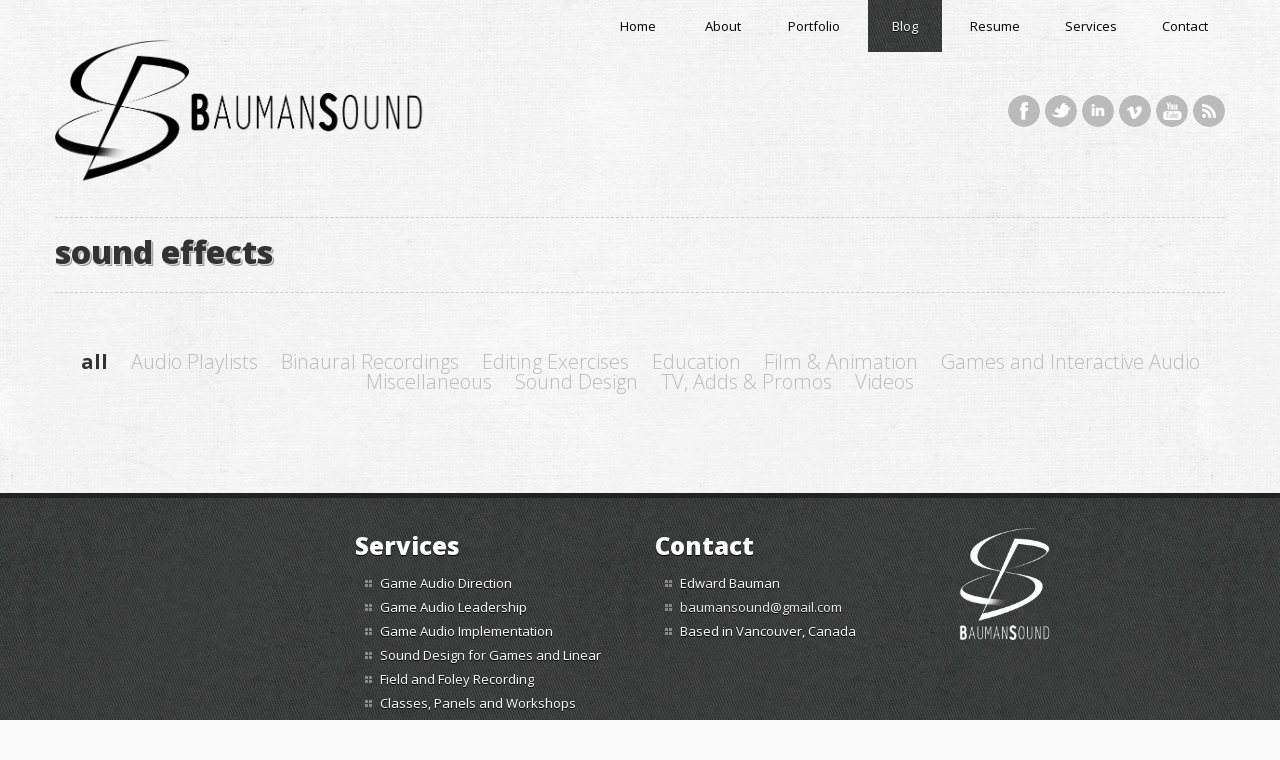

--- FILE ---
content_type: text/html; charset=UTF-8
request_url: https://baumansound.com/portfolio_tags/sound-effects/
body_size: 9653
content:
<!doctype html>

<html lang="en">

<head>
    <meta charset="UTF-8">
	<meta name="viewport" content="width=device-width, initial-scale=1, maximum-scale=1">
	
	<meta name="description" content="Bauman Sound - Game and Interactive Audio, Audio Post Production and Production Audio. Website containing an overview, portfolio, cinematography and blog.">
<meta name="keywords" content="bauman, sound, edward, audio, film, movie, set, mixer, boom, post, production, services, rental, equipment, blog, portfolio, games, interactive">
<meta name="author" content="Edward Bauman">

<meta property="og:title" content="Baumansound">
<meta property="og:description" content="Bauman Sound - Game and Interactive Audio, Audio Post Production and Production Audio. Website containing an overview, portfolio, cinematography and blog.">
<meta property="og:image" content="http://baumansound.com/wp-content/uploads/2013/10/BaumansoundLogoSquare.png">
	
	<title>sound effects | Portfolio Tags | Bauman Sound</title>
	
    <!--[if lt IE 9]><script src="http://ie7-js.googlecode.com/svn/version/2.1(beta4)/IE9.js"></script><![endif]-->
	
		
	<script>
		var animationType = "slide";
		var animSpeed = 600;
		var slideTime = 4000;
	</script>
	
	<meta name='robots' content='max-image-preview:large' />
<link rel='dns-prefetch' href='//ajax.googleapis.com' />
<link rel='dns-prefetch' href='//fonts.googleapis.com' />
<link rel="alternate" type="application/rss+xml" title="Bauman Sound &raquo; Feed" href="https://baumansound.com/feed/" />
<link rel="alternate" type="application/rss+xml" title="Bauman Sound &raquo; Comments Feed" href="https://baumansound.com/comments/feed/" />
<link rel="alternate" type="application/rss+xml" title="Bauman Sound &raquo; sound effects Portfolio Tag Feed" href="https://baumansound.com/portfolio_tags/sound-effects/feed/" />
<style id='wp-img-auto-sizes-contain-inline-css' type='text/css'>
img:is([sizes=auto i],[sizes^="auto," i]){contain-intrinsic-size:3000px 1500px}
/*# sourceURL=wp-img-auto-sizes-contain-inline-css */
</style>
<style id='wp-emoji-styles-inline-css' type='text/css'>

	img.wp-smiley, img.emoji {
		display: inline !important;
		border: none !important;
		box-shadow: none !important;
		height: 1em !important;
		width: 1em !important;
		margin: 0 0.07em !important;
		vertical-align: -0.1em !important;
		background: none !important;
		padding: 0 !important;
	}
/*# sourceURL=wp-emoji-styles-inline-css */
</style>
<style id='wp-block-library-inline-css' type='text/css'>
:root{--wp-block-synced-color:#7a00df;--wp-block-synced-color--rgb:122,0,223;--wp-bound-block-color:var(--wp-block-synced-color);--wp-editor-canvas-background:#ddd;--wp-admin-theme-color:#007cba;--wp-admin-theme-color--rgb:0,124,186;--wp-admin-theme-color-darker-10:#006ba1;--wp-admin-theme-color-darker-10--rgb:0,107,160.5;--wp-admin-theme-color-darker-20:#005a87;--wp-admin-theme-color-darker-20--rgb:0,90,135;--wp-admin-border-width-focus:2px}@media (min-resolution:192dpi){:root{--wp-admin-border-width-focus:1.5px}}.wp-element-button{cursor:pointer}:root .has-very-light-gray-background-color{background-color:#eee}:root .has-very-dark-gray-background-color{background-color:#313131}:root .has-very-light-gray-color{color:#eee}:root .has-very-dark-gray-color{color:#313131}:root .has-vivid-green-cyan-to-vivid-cyan-blue-gradient-background{background:linear-gradient(135deg,#00d084,#0693e3)}:root .has-purple-crush-gradient-background{background:linear-gradient(135deg,#34e2e4,#4721fb 50%,#ab1dfe)}:root .has-hazy-dawn-gradient-background{background:linear-gradient(135deg,#faaca8,#dad0ec)}:root .has-subdued-olive-gradient-background{background:linear-gradient(135deg,#fafae1,#67a671)}:root .has-atomic-cream-gradient-background{background:linear-gradient(135deg,#fdd79a,#004a59)}:root .has-nightshade-gradient-background{background:linear-gradient(135deg,#330968,#31cdcf)}:root .has-midnight-gradient-background{background:linear-gradient(135deg,#020381,#2874fc)}:root{--wp--preset--font-size--normal:16px;--wp--preset--font-size--huge:42px}.has-regular-font-size{font-size:1em}.has-larger-font-size{font-size:2.625em}.has-normal-font-size{font-size:var(--wp--preset--font-size--normal)}.has-huge-font-size{font-size:var(--wp--preset--font-size--huge)}.has-text-align-center{text-align:center}.has-text-align-left{text-align:left}.has-text-align-right{text-align:right}.has-fit-text{white-space:nowrap!important}#end-resizable-editor-section{display:none}.aligncenter{clear:both}.items-justified-left{justify-content:flex-start}.items-justified-center{justify-content:center}.items-justified-right{justify-content:flex-end}.items-justified-space-between{justify-content:space-between}.screen-reader-text{border:0;clip-path:inset(50%);height:1px;margin:-1px;overflow:hidden;padding:0;position:absolute;width:1px;word-wrap:normal!important}.screen-reader-text:focus{background-color:#ddd;clip-path:none;color:#444;display:block;font-size:1em;height:auto;left:5px;line-height:normal;padding:15px 23px 14px;text-decoration:none;top:5px;width:auto;z-index:100000}html :where(.has-border-color){border-style:solid}html :where([style*=border-top-color]){border-top-style:solid}html :where([style*=border-right-color]){border-right-style:solid}html :where([style*=border-bottom-color]){border-bottom-style:solid}html :where([style*=border-left-color]){border-left-style:solid}html :where([style*=border-width]){border-style:solid}html :where([style*=border-top-width]){border-top-style:solid}html :where([style*=border-right-width]){border-right-style:solid}html :where([style*=border-bottom-width]){border-bottom-style:solid}html :where([style*=border-left-width]){border-left-style:solid}html :where(img[class*=wp-image-]){height:auto;max-width:100%}:where(figure){margin:0 0 1em}html :where(.is-position-sticky){--wp-admin--admin-bar--position-offset:var(--wp-admin--admin-bar--height,0px)}@media screen and (max-width:600px){html :where(.is-position-sticky){--wp-admin--admin-bar--position-offset:0px}}

/*# sourceURL=wp-block-library-inline-css */
</style><style id='wp-block-heading-inline-css' type='text/css'>
h1:where(.wp-block-heading).has-background,h2:where(.wp-block-heading).has-background,h3:where(.wp-block-heading).has-background,h4:where(.wp-block-heading).has-background,h5:where(.wp-block-heading).has-background,h6:where(.wp-block-heading).has-background{padding:1.25em 2.375em}h1.has-text-align-left[style*=writing-mode]:where([style*=vertical-lr]),h1.has-text-align-right[style*=writing-mode]:where([style*=vertical-rl]),h2.has-text-align-left[style*=writing-mode]:where([style*=vertical-lr]),h2.has-text-align-right[style*=writing-mode]:where([style*=vertical-rl]),h3.has-text-align-left[style*=writing-mode]:where([style*=vertical-lr]),h3.has-text-align-right[style*=writing-mode]:where([style*=vertical-rl]),h4.has-text-align-left[style*=writing-mode]:where([style*=vertical-lr]),h4.has-text-align-right[style*=writing-mode]:where([style*=vertical-rl]),h5.has-text-align-left[style*=writing-mode]:where([style*=vertical-lr]),h5.has-text-align-right[style*=writing-mode]:where([style*=vertical-rl]),h6.has-text-align-left[style*=writing-mode]:where([style*=vertical-lr]),h6.has-text-align-right[style*=writing-mode]:where([style*=vertical-rl]){rotate:180deg}
/*# sourceURL=https://baumansound.com/wp-includes/blocks/heading/style.min.css */
</style>
<style id='wp-block-image-inline-css' type='text/css'>
.wp-block-image>a,.wp-block-image>figure>a{display:inline-block}.wp-block-image img{box-sizing:border-box;height:auto;max-width:100%;vertical-align:bottom}@media not (prefers-reduced-motion){.wp-block-image img.hide{visibility:hidden}.wp-block-image img.show{animation:show-content-image .4s}}.wp-block-image[style*=border-radius] img,.wp-block-image[style*=border-radius]>a{border-radius:inherit}.wp-block-image.has-custom-border img{box-sizing:border-box}.wp-block-image.aligncenter{text-align:center}.wp-block-image.alignfull>a,.wp-block-image.alignwide>a{width:100%}.wp-block-image.alignfull img,.wp-block-image.alignwide img{height:auto;width:100%}.wp-block-image .aligncenter,.wp-block-image .alignleft,.wp-block-image .alignright,.wp-block-image.aligncenter,.wp-block-image.alignleft,.wp-block-image.alignright{display:table}.wp-block-image .aligncenter>figcaption,.wp-block-image .alignleft>figcaption,.wp-block-image .alignright>figcaption,.wp-block-image.aligncenter>figcaption,.wp-block-image.alignleft>figcaption,.wp-block-image.alignright>figcaption{caption-side:bottom;display:table-caption}.wp-block-image .alignleft{float:left;margin:.5em 1em .5em 0}.wp-block-image .alignright{float:right;margin:.5em 0 .5em 1em}.wp-block-image .aligncenter{margin-left:auto;margin-right:auto}.wp-block-image :where(figcaption){margin-bottom:1em;margin-top:.5em}.wp-block-image.is-style-circle-mask img{border-radius:9999px}@supports ((-webkit-mask-image:none) or (mask-image:none)) or (-webkit-mask-image:none){.wp-block-image.is-style-circle-mask img{border-radius:0;-webkit-mask-image:url('data:image/svg+xml;utf8,<svg viewBox="0 0 100 100" xmlns="http://www.w3.org/2000/svg"><circle cx="50" cy="50" r="50"/></svg>');mask-image:url('data:image/svg+xml;utf8,<svg viewBox="0 0 100 100" xmlns="http://www.w3.org/2000/svg"><circle cx="50" cy="50" r="50"/></svg>');mask-mode:alpha;-webkit-mask-position:center;mask-position:center;-webkit-mask-repeat:no-repeat;mask-repeat:no-repeat;-webkit-mask-size:contain;mask-size:contain}}:root :where(.wp-block-image.is-style-rounded img,.wp-block-image .is-style-rounded img){border-radius:9999px}.wp-block-image figure{margin:0}.wp-lightbox-container{display:flex;flex-direction:column;position:relative}.wp-lightbox-container img{cursor:zoom-in}.wp-lightbox-container img:hover+button{opacity:1}.wp-lightbox-container button{align-items:center;backdrop-filter:blur(16px) saturate(180%);background-color:#5a5a5a40;border:none;border-radius:4px;cursor:zoom-in;display:flex;height:20px;justify-content:center;opacity:0;padding:0;position:absolute;right:16px;text-align:center;top:16px;width:20px;z-index:100}@media not (prefers-reduced-motion){.wp-lightbox-container button{transition:opacity .2s ease}}.wp-lightbox-container button:focus-visible{outline:3px auto #5a5a5a40;outline:3px auto -webkit-focus-ring-color;outline-offset:3px}.wp-lightbox-container button:hover{cursor:pointer;opacity:1}.wp-lightbox-container button:focus{opacity:1}.wp-lightbox-container button:focus,.wp-lightbox-container button:hover,.wp-lightbox-container button:not(:hover):not(:active):not(.has-background){background-color:#5a5a5a40;border:none}.wp-lightbox-overlay{box-sizing:border-box;cursor:zoom-out;height:100vh;left:0;overflow:hidden;position:fixed;top:0;visibility:hidden;width:100%;z-index:100000}.wp-lightbox-overlay .close-button{align-items:center;cursor:pointer;display:flex;justify-content:center;min-height:40px;min-width:40px;padding:0;position:absolute;right:calc(env(safe-area-inset-right) + 16px);top:calc(env(safe-area-inset-top) + 16px);z-index:5000000}.wp-lightbox-overlay .close-button:focus,.wp-lightbox-overlay .close-button:hover,.wp-lightbox-overlay .close-button:not(:hover):not(:active):not(.has-background){background:none;border:none}.wp-lightbox-overlay .lightbox-image-container{height:var(--wp--lightbox-container-height);left:50%;overflow:hidden;position:absolute;top:50%;transform:translate(-50%,-50%);transform-origin:top left;width:var(--wp--lightbox-container-width);z-index:9999999999}.wp-lightbox-overlay .wp-block-image{align-items:center;box-sizing:border-box;display:flex;height:100%;justify-content:center;margin:0;position:relative;transform-origin:0 0;width:100%;z-index:3000000}.wp-lightbox-overlay .wp-block-image img{height:var(--wp--lightbox-image-height);min-height:var(--wp--lightbox-image-height);min-width:var(--wp--lightbox-image-width);width:var(--wp--lightbox-image-width)}.wp-lightbox-overlay .wp-block-image figcaption{display:none}.wp-lightbox-overlay button{background:none;border:none}.wp-lightbox-overlay .scrim{background-color:#fff;height:100%;opacity:.9;position:absolute;width:100%;z-index:2000000}.wp-lightbox-overlay.active{visibility:visible}@media not (prefers-reduced-motion){.wp-lightbox-overlay.active{animation:turn-on-visibility .25s both}.wp-lightbox-overlay.active img{animation:turn-on-visibility .35s both}.wp-lightbox-overlay.show-closing-animation:not(.active){animation:turn-off-visibility .35s both}.wp-lightbox-overlay.show-closing-animation:not(.active) img{animation:turn-off-visibility .25s both}.wp-lightbox-overlay.zoom.active{animation:none;opacity:1;visibility:visible}.wp-lightbox-overlay.zoom.active .lightbox-image-container{animation:lightbox-zoom-in .4s}.wp-lightbox-overlay.zoom.active .lightbox-image-container img{animation:none}.wp-lightbox-overlay.zoom.active .scrim{animation:turn-on-visibility .4s forwards}.wp-lightbox-overlay.zoom.show-closing-animation:not(.active){animation:none}.wp-lightbox-overlay.zoom.show-closing-animation:not(.active) .lightbox-image-container{animation:lightbox-zoom-out .4s}.wp-lightbox-overlay.zoom.show-closing-animation:not(.active) .lightbox-image-container img{animation:none}.wp-lightbox-overlay.zoom.show-closing-animation:not(.active) .scrim{animation:turn-off-visibility .4s forwards}}@keyframes show-content-image{0%{visibility:hidden}99%{visibility:hidden}to{visibility:visible}}@keyframes turn-on-visibility{0%{opacity:0}to{opacity:1}}@keyframes turn-off-visibility{0%{opacity:1;visibility:visible}99%{opacity:0;visibility:visible}to{opacity:0;visibility:hidden}}@keyframes lightbox-zoom-in{0%{transform:translate(calc((-100vw + var(--wp--lightbox-scrollbar-width))/2 + var(--wp--lightbox-initial-left-position)),calc(-50vh + var(--wp--lightbox-initial-top-position))) scale(var(--wp--lightbox-scale))}to{transform:translate(-50%,-50%) scale(1)}}@keyframes lightbox-zoom-out{0%{transform:translate(-50%,-50%) scale(1);visibility:visible}99%{visibility:visible}to{transform:translate(calc((-100vw + var(--wp--lightbox-scrollbar-width))/2 + var(--wp--lightbox-initial-left-position)),calc(-50vh + var(--wp--lightbox-initial-top-position))) scale(var(--wp--lightbox-scale));visibility:hidden}}
/*# sourceURL=https://baumansound.com/wp-includes/blocks/image/style.min.css */
</style>
<style id='wp-block-list-inline-css' type='text/css'>
ol,ul{box-sizing:border-box}:root :where(.wp-block-list.has-background){padding:1.25em 2.375em}
/*# sourceURL=https://baumansound.com/wp-includes/blocks/list/style.min.css */
</style>
<style id='global-styles-inline-css' type='text/css'>
:root{--wp--preset--aspect-ratio--square: 1;--wp--preset--aspect-ratio--4-3: 4/3;--wp--preset--aspect-ratio--3-4: 3/4;--wp--preset--aspect-ratio--3-2: 3/2;--wp--preset--aspect-ratio--2-3: 2/3;--wp--preset--aspect-ratio--16-9: 16/9;--wp--preset--aspect-ratio--9-16: 9/16;--wp--preset--color--black: #000000;--wp--preset--color--cyan-bluish-gray: #abb8c3;--wp--preset--color--white: #ffffff;--wp--preset--color--pale-pink: #f78da7;--wp--preset--color--vivid-red: #cf2e2e;--wp--preset--color--luminous-vivid-orange: #ff6900;--wp--preset--color--luminous-vivid-amber: #fcb900;--wp--preset--color--light-green-cyan: #7bdcb5;--wp--preset--color--vivid-green-cyan: #00d084;--wp--preset--color--pale-cyan-blue: #8ed1fc;--wp--preset--color--vivid-cyan-blue: #0693e3;--wp--preset--color--vivid-purple: #9b51e0;--wp--preset--gradient--vivid-cyan-blue-to-vivid-purple: linear-gradient(135deg,rgb(6,147,227) 0%,rgb(155,81,224) 100%);--wp--preset--gradient--light-green-cyan-to-vivid-green-cyan: linear-gradient(135deg,rgb(122,220,180) 0%,rgb(0,208,130) 100%);--wp--preset--gradient--luminous-vivid-amber-to-luminous-vivid-orange: linear-gradient(135deg,rgb(252,185,0) 0%,rgb(255,105,0) 100%);--wp--preset--gradient--luminous-vivid-orange-to-vivid-red: linear-gradient(135deg,rgb(255,105,0) 0%,rgb(207,46,46) 100%);--wp--preset--gradient--very-light-gray-to-cyan-bluish-gray: linear-gradient(135deg,rgb(238,238,238) 0%,rgb(169,184,195) 100%);--wp--preset--gradient--cool-to-warm-spectrum: linear-gradient(135deg,rgb(74,234,220) 0%,rgb(151,120,209) 20%,rgb(207,42,186) 40%,rgb(238,44,130) 60%,rgb(251,105,98) 80%,rgb(254,248,76) 100%);--wp--preset--gradient--blush-light-purple: linear-gradient(135deg,rgb(255,206,236) 0%,rgb(152,150,240) 100%);--wp--preset--gradient--blush-bordeaux: linear-gradient(135deg,rgb(254,205,165) 0%,rgb(254,45,45) 50%,rgb(107,0,62) 100%);--wp--preset--gradient--luminous-dusk: linear-gradient(135deg,rgb(255,203,112) 0%,rgb(199,81,192) 50%,rgb(65,88,208) 100%);--wp--preset--gradient--pale-ocean: linear-gradient(135deg,rgb(255,245,203) 0%,rgb(182,227,212) 50%,rgb(51,167,181) 100%);--wp--preset--gradient--electric-grass: linear-gradient(135deg,rgb(202,248,128) 0%,rgb(113,206,126) 100%);--wp--preset--gradient--midnight: linear-gradient(135deg,rgb(2,3,129) 0%,rgb(40,116,252) 100%);--wp--preset--font-size--small: 13px;--wp--preset--font-size--medium: 20px;--wp--preset--font-size--large: 36px;--wp--preset--font-size--x-large: 42px;--wp--preset--spacing--20: 0.44rem;--wp--preset--spacing--30: 0.67rem;--wp--preset--spacing--40: 1rem;--wp--preset--spacing--50: 1.5rem;--wp--preset--spacing--60: 2.25rem;--wp--preset--spacing--70: 3.38rem;--wp--preset--spacing--80: 5.06rem;--wp--preset--shadow--natural: 6px 6px 9px rgba(0, 0, 0, 0.2);--wp--preset--shadow--deep: 12px 12px 50px rgba(0, 0, 0, 0.4);--wp--preset--shadow--sharp: 6px 6px 0px rgba(0, 0, 0, 0.2);--wp--preset--shadow--outlined: 6px 6px 0px -3px rgb(255, 255, 255), 6px 6px rgb(0, 0, 0);--wp--preset--shadow--crisp: 6px 6px 0px rgb(0, 0, 0);}:where(.is-layout-flex){gap: 0.5em;}:where(.is-layout-grid){gap: 0.5em;}body .is-layout-flex{display: flex;}.is-layout-flex{flex-wrap: wrap;align-items: center;}.is-layout-flex > :is(*, div){margin: 0;}body .is-layout-grid{display: grid;}.is-layout-grid > :is(*, div){margin: 0;}:where(.wp-block-columns.is-layout-flex){gap: 2em;}:where(.wp-block-columns.is-layout-grid){gap: 2em;}:where(.wp-block-post-template.is-layout-flex){gap: 1.25em;}:where(.wp-block-post-template.is-layout-grid){gap: 1.25em;}.has-black-color{color: var(--wp--preset--color--black) !important;}.has-cyan-bluish-gray-color{color: var(--wp--preset--color--cyan-bluish-gray) !important;}.has-white-color{color: var(--wp--preset--color--white) !important;}.has-pale-pink-color{color: var(--wp--preset--color--pale-pink) !important;}.has-vivid-red-color{color: var(--wp--preset--color--vivid-red) !important;}.has-luminous-vivid-orange-color{color: var(--wp--preset--color--luminous-vivid-orange) !important;}.has-luminous-vivid-amber-color{color: var(--wp--preset--color--luminous-vivid-amber) !important;}.has-light-green-cyan-color{color: var(--wp--preset--color--light-green-cyan) !important;}.has-vivid-green-cyan-color{color: var(--wp--preset--color--vivid-green-cyan) !important;}.has-pale-cyan-blue-color{color: var(--wp--preset--color--pale-cyan-blue) !important;}.has-vivid-cyan-blue-color{color: var(--wp--preset--color--vivid-cyan-blue) !important;}.has-vivid-purple-color{color: var(--wp--preset--color--vivid-purple) !important;}.has-black-background-color{background-color: var(--wp--preset--color--black) !important;}.has-cyan-bluish-gray-background-color{background-color: var(--wp--preset--color--cyan-bluish-gray) !important;}.has-white-background-color{background-color: var(--wp--preset--color--white) !important;}.has-pale-pink-background-color{background-color: var(--wp--preset--color--pale-pink) !important;}.has-vivid-red-background-color{background-color: var(--wp--preset--color--vivid-red) !important;}.has-luminous-vivid-orange-background-color{background-color: var(--wp--preset--color--luminous-vivid-orange) !important;}.has-luminous-vivid-amber-background-color{background-color: var(--wp--preset--color--luminous-vivid-amber) !important;}.has-light-green-cyan-background-color{background-color: var(--wp--preset--color--light-green-cyan) !important;}.has-vivid-green-cyan-background-color{background-color: var(--wp--preset--color--vivid-green-cyan) !important;}.has-pale-cyan-blue-background-color{background-color: var(--wp--preset--color--pale-cyan-blue) !important;}.has-vivid-cyan-blue-background-color{background-color: var(--wp--preset--color--vivid-cyan-blue) !important;}.has-vivid-purple-background-color{background-color: var(--wp--preset--color--vivid-purple) !important;}.has-black-border-color{border-color: var(--wp--preset--color--black) !important;}.has-cyan-bluish-gray-border-color{border-color: var(--wp--preset--color--cyan-bluish-gray) !important;}.has-white-border-color{border-color: var(--wp--preset--color--white) !important;}.has-pale-pink-border-color{border-color: var(--wp--preset--color--pale-pink) !important;}.has-vivid-red-border-color{border-color: var(--wp--preset--color--vivid-red) !important;}.has-luminous-vivid-orange-border-color{border-color: var(--wp--preset--color--luminous-vivid-orange) !important;}.has-luminous-vivid-amber-border-color{border-color: var(--wp--preset--color--luminous-vivid-amber) !important;}.has-light-green-cyan-border-color{border-color: var(--wp--preset--color--light-green-cyan) !important;}.has-vivid-green-cyan-border-color{border-color: var(--wp--preset--color--vivid-green-cyan) !important;}.has-pale-cyan-blue-border-color{border-color: var(--wp--preset--color--pale-cyan-blue) !important;}.has-vivid-cyan-blue-border-color{border-color: var(--wp--preset--color--vivid-cyan-blue) !important;}.has-vivid-purple-border-color{border-color: var(--wp--preset--color--vivid-purple) !important;}.has-vivid-cyan-blue-to-vivid-purple-gradient-background{background: var(--wp--preset--gradient--vivid-cyan-blue-to-vivid-purple) !important;}.has-light-green-cyan-to-vivid-green-cyan-gradient-background{background: var(--wp--preset--gradient--light-green-cyan-to-vivid-green-cyan) !important;}.has-luminous-vivid-amber-to-luminous-vivid-orange-gradient-background{background: var(--wp--preset--gradient--luminous-vivid-amber-to-luminous-vivid-orange) !important;}.has-luminous-vivid-orange-to-vivid-red-gradient-background{background: var(--wp--preset--gradient--luminous-vivid-orange-to-vivid-red) !important;}.has-very-light-gray-to-cyan-bluish-gray-gradient-background{background: var(--wp--preset--gradient--very-light-gray-to-cyan-bluish-gray) !important;}.has-cool-to-warm-spectrum-gradient-background{background: var(--wp--preset--gradient--cool-to-warm-spectrum) !important;}.has-blush-light-purple-gradient-background{background: var(--wp--preset--gradient--blush-light-purple) !important;}.has-blush-bordeaux-gradient-background{background: var(--wp--preset--gradient--blush-bordeaux) !important;}.has-luminous-dusk-gradient-background{background: var(--wp--preset--gradient--luminous-dusk) !important;}.has-pale-ocean-gradient-background{background: var(--wp--preset--gradient--pale-ocean) !important;}.has-electric-grass-gradient-background{background: var(--wp--preset--gradient--electric-grass) !important;}.has-midnight-gradient-background{background: var(--wp--preset--gradient--midnight) !important;}.has-small-font-size{font-size: var(--wp--preset--font-size--small) !important;}.has-medium-font-size{font-size: var(--wp--preset--font-size--medium) !important;}.has-large-font-size{font-size: var(--wp--preset--font-size--large) !important;}.has-x-large-font-size{font-size: var(--wp--preset--font-size--x-large) !important;}
/*# sourceURL=global-styles-inline-css */
</style>
<style id='core-block-supports-duotone-inline-css' type='text/css'>
.wp-duotone-ffffff-ffffff-1.wp-block-image img, .wp-duotone-ffffff-ffffff-1.wp-block-image .components-placeholder{filter:url(#wp-duotone-ffffff-ffffff-1);}
/*# sourceURL=core-block-supports-duotone-inline-css */
</style>

<style id='classic-theme-styles-inline-css' type='text/css'>
/*! This file is auto-generated */
.wp-block-button__link{color:#fff;background-color:#32373c;border-radius:9999px;box-shadow:none;text-decoration:none;padding:calc(.667em + 2px) calc(1.333em + 2px);font-size:1.125em}.wp-block-file__button{background:#32373c;color:#fff;text-decoration:none}
/*# sourceURL=/wp-includes/css/classic-themes.min.css */
</style>
<link rel='stylesheet' id='opensans-css' href='http://fonts.googleapis.com/css?family=Open+Sans%3A400%2C600%2C700%2C800%2C300&#038;ver=6.9' type='text/css' media='all' />
<link rel='stylesheet' id='opensanscondensed-css' href='http://fonts.googleapis.com/css?family=Open+Sans+Condensed%3A700&#038;ver=6.9' type='text/css' media='all' />
<link rel='stylesheet' id='reset-css' href='https://baumansound.com/wp-content/themes/responsy-v3-9_renamed/css/reset.css?ver=6.9' type='text/css' media='all' />
<link rel='stylesheet' id='bootstrap-css' href='https://baumansound.com/wp-content/themes/responsy-v3-9_renamed/css/bootstrap.css?ver=6.9' type='text/css' media='all' />
<link rel='stylesheet' id='main-css' href='https://baumansound.com/wp-content/themes/responsy-v3-9_renamed/css/main.css?ver=6.9' type='text/css' media='all' />
<link rel='stylesheet' id='flexslider-css' href='https://baumansound.com/wp-content/themes/responsy-v3-9_renamed/css/flexslider.css?ver=6.9' type='text/css' media='all' />
<link rel='stylesheet' id='prettyphoto-css' href='https://baumansound.com/wp-content/themes/responsy-v3-9_renamed/css/prettyPhoto.css?ver=6.9' type='text/css' media='all' />
<link rel='stylesheet' id='wp-fix-css' href='https://baumansound.com/wp-content/themes/responsy-v3-9_renamed/css/wp-fix.css?ver=6.9' type='text/css' media='all' />
<script type="text/javascript" src="https://ajax.googleapis.com/ajax/libs/jquery/1.7.1/jquery.min.js" id="jquery-js"></script>
<script type="text/javascript" src="https://baumansound.com/wp-content/themes/responsy-v3-9_renamed/js/jquery.easing.1.3.js?ver=6.9" id="easing-js"></script>
<script type="text/javascript" src="https://baumansound.com/wp-content/themes/responsy-v3-9_renamed/js/jquery.waitforimages.js?ver=6.9" id="waitforimages-js"></script>
<script type="text/javascript" src="https://baumansound.com/wp-content/themes/responsy-v3-9_renamed/js/bootstrap.js?ver=6.9" id="bootstrap-js"></script>
<script type="text/javascript" src="https://baumansound.com/wp-content/themes/responsy-v3-9_renamed/js/jquery.fitvids.js?ver=6.9" id="fitvids-js"></script>
<script type="text/javascript" src="https://baumansound.com/wp-content/themes/responsy-v3-9_renamed/js/jquery.flexslider-min.js?ver=6.9" id="flexslider-js"></script>
<script type="text/javascript" src="https://baumansound.com/wp-content/themes/responsy-v3-9_renamed/js/jquery.prettyPhoto.js?ver=6.9" id="prettyPhoto-js"></script>
<script type="text/javascript" src="https://baumansound.com/wp-content/themes/responsy-v3-9_renamed/js/jquery.validate.min.js?ver=6.9" id="validate-js"></script>
<script type="text/javascript" src="https://baumansound.com/wp-content/themes/responsy-v3-9_renamed/js/send-mail.js?ver=6.9" id="sendmail-js"></script>
<script type="text/javascript" src="https://baumansound.com/wp-content/themes/responsy-v3-9_renamed/js/jquery.isotope.min.js?ver=6.9" id="isotope-js"></script>
<script type="text/javascript" src="https://baumansound.com/wp-content/themes/responsy-v3-9_renamed/js/main.js?ver=6.9" id="main-js"></script>
<link rel="https://api.w.org/" href="https://baumansound.com/wp-json/" /><link rel="EditURI" type="application/rsd+xml" title="RSD" href="https://baumansound.com/xmlrpc.php?rsd" />
<meta name="generator" content="WordPress 6.9" />
			<link rel="stylesheet" type="text/css" href="https://baumansound.com/wp-content/themes/responsy-v3-9_renamed/style.css">
		<link rel="apple-touch-icon-precomposed" href="http://baumansound.com/wp-content/uploads/2013/10/BaumansoundLogoSquare-57x57.png">
<link rel="apple-touch-icon-precomposed" sizes="72x72" href="http://baumansound.com/wp-content/uploads/2013/10/BaumansoundLogoSquare-72x72.png">
<link rel="apple-touch-icon-precomposed" sizes="114x114" href="http://baumansound.com/wp-content/uploads/2013/10/BaumansoundLogoSquare-114x114.png">
<link rel="apple-touch-icon-precomposed" sizes="144x144" href="http://baumansound.com/wp-content/uploads/2013/10/BaumansoundLogoSquare-144x144.png">
<!-- All in one Favicon 4.8 --><link rel="icon" href="http://baumansound.com/wp-content/uploads/2013/05/pizza-icon2.gif" type="image/gif"/>
	
	<link rel="stylesheet" type="text/css" href="https://baumansound.com/wp-content/themes/responsy-v3-9_renamed/css/light.css">	
		
	
<style type="text/css">
/* Color Picker styles */
</style>
	
	<script>jQuery( function( $ ) { $( ".wpcf7 .row" ).find( "br" ).remove(); } );</script>	
	<script type="text/javascript">

  var _gaq = _gaq || [];
  _gaq.push(['_setAccount', 'UA-27930524-1']);
  _gaq.push(['_trackPageview']);

  (function() {
    var ga = document.createElement('script'); ga.type = 'text/javascript'; ga.async = true;
    ga.src = ('https:' == document.location.protocol ? 'https://ssl' : 'http://www') + '.google-analytics.com/ga.js';
    var s = document.getElementsByTagName('script')[0]; s.parentNode.insertBefore(ga, s);
  })();

</script></head>

<body>
	<!-- HEADER -->
	<header class="header clearfix">
		<div class="container">
			<div class="row">
				<div class="header-wrap span12">
					<div class="row">
						<!-- LOGO -->
						<div id="logo" class="span4">
							<a href="https://baumansound.com/"><img src="http://baumansound.com/wp-content/uploads/2013/10/BaumansoundLogo_Horizontal-e1380778575692.png" alt="Bauman Sound" style="max-height: none;"></a>						</div>
						<!-- end LOGO -->
						
						<!-- NAV -->
						<nav class="span8">
							<ul id="nav" class="menu-custom"><li id="menu-item-744" class="menu-item menu-item-type-post_type menu-item-object-page menu-item-home menu-item-744"><a href="https://baumansound.com/">Home</a></li>
<li id="menu-item-303" class="menu-item menu-item-type-post_type menu-item-object-page menu-item-303"><a href="https://baumansound.com/about/">About</a></li>
<li id="menu-item-94" class="menu-item menu-item-type-post_type menu-item-object-page menu-item-has-children menu-item-94"><a href="https://baumansound.com/portfolio/">Portfolio</a>
<ul class="sub-menu">
	<li id="menu-item-79" class="menu-item menu-item-type-taxonomy menu-item-object-department menu-item-has-children menu-item-79"><a href="https://baumansound.com/department/videos/">Videos</a>
	<ul class="sub-menu">
		<li id="menu-item-81" class="menu-item menu-item-type-taxonomy menu-item-object-department menu-item-81"><a href="https://baumansound.com/department/film-tv-animation/">Film &amp; Animation</a></li>
		<li id="menu-item-80" class="menu-item menu-item-type-taxonomy menu-item-object-department menu-item-80"><a href="https://baumansound.com/department/commercials-promos/">TV, Adds &amp; Promos</a></li>
		<li id="menu-item-78" class="menu-item menu-item-type-taxonomy menu-item-object-department menu-item-78"><a href="https://baumansound.com/department/game-interactive/">Games and Interactive Audio</a></li>
	</ul>
</li>
	<li id="menu-item-77" class="menu-item menu-item-type-taxonomy menu-item-object-department menu-item-has-children menu-item-77"><a href="https://baumansound.com/department/audio-playlists/">Audio Playlists</a>
	<ul class="sub-menu">
		<li id="menu-item-372" class="menu-item menu-item-type-taxonomy menu-item-object-department menu-item-372"><a href="https://baumansound.com/department/sounddesign/">Sound Design</a></li>
		<li id="menu-item-373" class="menu-item menu-item-type-taxonomy menu-item-object-department menu-item-373"><a href="https://baumansound.com/department/binaural-audio-playlists/">Binaural Recordings</a></li>
	</ul>
</li>
</ul>
</li>
<li id="menu-item-23" class="menu-item menu-item-type-post_type menu-item-object-page current_page_parent menu-item-23"><a href="https://baumansound.com/blog/">Blog</a></li>
<li id="menu-item-304" class="menu-item menu-item-type-post_type menu-item-object-page menu-item-304"><a href="https://baumansound.com/about/resume/">Resume</a></li>
<li id="menu-item-323" class="menu-item menu-item-type-post_type menu-item-object-page menu-item-323"><a href="https://baumansound.com/services/">Services</a></li>
<li id="menu-item-49" class="menu-item menu-item-type-post_type menu-item-object-page menu-item-49"><a href="https://baumansound.com/contact/">Contact</a></li>
</ul>							<!-- end PRIMARY NAV -->
							
							<!-- SOCIAL LINKS -->
							<ul class="social">
								<li><a target="_blank" class="facebook" href="https://www.facebook.com/BaumanSound">Facebook</a></li><li><a target="_blank" class="twitter" href="http://twitter.com/baumansound">Twitter</a></li><li><a target="_blank" class="linkedin" href="http://ca.linkedin.com/in/edwardbauman">LinkedIn</a></li><li><a target="_blank" class="vimeo" href="http://vimeo.com/user9843781">Vimeo</a></li><li><a target="_blank" class="youtube" href="https://www.youtube.com/user/baumansound">YouTube</a></li><li><a target="_blank" class="rss" href="http://baumansound.com/blog/feed/">RSS</a></li>							</ul>
							<!-- end SOCIAL LINKS -->
						</nav>
						<!-- end NAV -->
					</div>
					<!-- end row -->
				</div>
				<!-- end header-wrap -->
			</div>
			<!-- end row -->
		</div>
		<!-- end container -->
	</header>
	<!-- end HEADER -->

    <!-- CONTAINER -->
    <div class="container">
	<section class="middle row">
		<div class="portfolio-wrap span12">
						
			<div class="page-header">
				<h1>
					<b>sound effects</b>
					
					<small></small>
				</h1>
			</div>
			<!-- end PAGE HEADER -->

			<!--FILTERS-->
			<ul id="filters">
											<li class="current pf-all-items">
								<a href="#" data-filter="*">all</a>
							</li>
													<li>
								<a href="https://baumansound.com/department/audio-playlists" data-filter=".audio-playlists">Audio Playlists</a>
							</li>
													<li>
								<a href="https://baumansound.com/department/binaural-audio-playlists" data-filter=".binaural-audio-playlists">Binaural Recordings</a>
							</li>
													<li>
								<a href="https://baumansound.com/department/editing" data-filter=".editing">Editing Exercises</a>
							</li>
													<li>
								<a href="https://baumansound.com/department/education" data-filter=".education">Education</a>
							</li>
													<li>
								<a href="https://baumansound.com/department/film-tv-animation" data-filter=".film-tv-animation">Film &amp; Animation</a>
							</li>
													<li>
								<a href="https://baumansound.com/department/game-interactive" data-filter=".game-interactive">Games and Interactive Audio</a>
							</li>
													<li>
								<a href="https://baumansound.com/department/miscellaneous" data-filter=".miscellaneous">Miscellaneous</a>
							</li>
													<li>
								<a href="https://baumansound.com/department/sounddesign" data-filter=".sounddesign">Sound Design</a>
							</li>
													<li>
								<a href="https://baumansound.com/department/commercials-promos" data-filter=".commercials-promos">TV, Adds &amp; Promos</a>
							</li>
													<li>
								<a href="https://baumansound.com/department/videos" data-filter=".videos">Videos</a>
							</li>
									</ul>
			<!-- end FILTERS -->
			
			<!-- PORTFOLIO -->
			<div id="portfolio" class="portfolio-items">
							</div>
			<!-- end PORTFOLIO -->
		</div>
		<!-- end PORTFOLIO WRAP -->
	</section>
	<!-- end MIDDLE -->
</div>
<!-- end CONTAINER -->

<!-- ************************** FOOTER -->
    <footer class="footer">
	
    	<div class="container">
		
            <div class="row">
			
                <!-- widget -->
				<div class="span3 widget">
				
															
				</div>
                <!-- end widget -->
				
                <!-- widget -->
				<div class="span3 widget">
				
					
<h2 class="wp-block-heading"><mark style="background-color:rgba(0, 0, 0, 0)" class="has-inline-color has-white-color"><strong>Services</strong></mark></h2>

<ul class="wp-block-list">
<li>Game Audio Direction</li>



<li>Game Audio Leadership</li>



<li>Game Audio Implementation</li>



<li>Sound Design for Games and Linear</li>



<li>Field and Foley Recording</li>



<li>Classes, Panels and Workshops</li>
</ul>
					
				</div>
                <!-- end widget -->
				
                <!-- widget -->
				<div class="span3 widget">
				
					
<h2 class="wp-block-heading"><mark style="background-color:rgba(0, 0, 0, 0)" class="has-inline-color has-white-color"><strong>Contact</strong></mark></h2>

<ul class="wp-block-list">
<li>Edward Bauman</li>



<li><a href="mailto:baumansound@gmail.com" target="_blank" rel="noreferrer noopener">baumansound@gmail.com</a></li>



<li>Based in Vancouver, Canada</li>
</ul>
					
				</div>
                <!-- end widget -->
				
                <!-- widget -->
				<div class="span3 widget">
				
					
<figure class="wp-block-image size-large is-resized wp-duotone-ffffff-ffffff-1"><img loading="lazy" decoding="async" src="https://baumansound.com/wp-content/uploads/2013/10/BaumansoundLogoSquare-919x1024.png" alt="" class="wp-image-68" width="101" height="113" srcset="https://baumansound.com/wp-content/uploads/2013/10/BaumansoundLogoSquare-919x1024.png 919w, https://baumansound.com/wp-content/uploads/2013/10/BaumansoundLogoSquare-269x300.png 269w, https://baumansound.com/wp-content/uploads/2013/10/BaumansoundLogoSquare-150x167.png 150w, https://baumansound.com/wp-content/uploads/2013/10/BaumansoundLogoSquare-70x77.png 70w, https://baumansound.com/wp-content/uploads/2013/10/BaumansoundLogoSquare.png 1307w" sizes="auto, (max-width: 101px) 100vw, 101px" /></figure>
					
				</div>
                <!-- end widget -->
				
            </div>
            <!-- end row -->
			
									<!-- row -->
						<div class="row">
						
							<!-- copyright text -->
							<div class="span12 copy-text">
							
								<p>
								
																		
																		
									<a class="go-to-top" href="#">Go to top</a>								
								</p>
								
							</div>
							<!-- end copyright text -->
							
						</div>
						<!-- end row -->
						
								
      	</div>
        <!-- end contaner -->
    </footer>
    <!-- ************************** end FOOTER -->
	
	<script type="speculationrules">
{"prefetch":[{"source":"document","where":{"and":[{"href_matches":"/*"},{"not":{"href_matches":["/wp-*.php","/wp-admin/*","/wp-content/uploads/*","/wp-content/*","/wp-content/plugins/*","/wp-content/themes/responsy-v3-9_renamed/*","/*\\?(.+)"]}},{"not":{"selector_matches":"a[rel~=\"nofollow\"]"}},{"not":{"selector_matches":".no-prefetch, .no-prefetch a"}}]},"eagerness":"conservative"}]}
</script>
<svg xmlns="http://www.w3.org/2000/svg" viewBox="0 0 0 0" width="0" height="0" focusable="false" role="none" style="visibility: hidden; position: absolute; left: -9999px; overflow: hidden;" ><defs><filter id="wp-duotone-ffffff-ffffff-1"><feColorMatrix color-interpolation-filters="sRGB" type="matrix" values=" .299 .587 .114 0 0 .299 .587 .114 0 0 .299 .587 .114 0 0 .299 .587 .114 0 0 " /><feComponentTransfer color-interpolation-filters="sRGB" ><feFuncR type="table" tableValues="1 1" /><feFuncG type="table" tableValues="1 1" /><feFuncB type="table" tableValues="1 1" /><feFuncA type="table" tableValues="1 1" /></feComponentTransfer><feComposite in2="SourceGraphic" operator="in" /></filter></defs></svg><script id="wp-emoji-settings" type="application/json">
{"baseUrl":"https://s.w.org/images/core/emoji/17.0.2/72x72/","ext":".png","svgUrl":"https://s.w.org/images/core/emoji/17.0.2/svg/","svgExt":".svg","source":{"concatemoji":"https://baumansound.com/wp-includes/js/wp-emoji-release.min.js?ver=6.9"}}
</script>
<script type="module">
/* <![CDATA[ */
/*! This file is auto-generated */
const a=JSON.parse(document.getElementById("wp-emoji-settings").textContent),o=(window._wpemojiSettings=a,"wpEmojiSettingsSupports"),s=["flag","emoji"];function i(e){try{var t={supportTests:e,timestamp:(new Date).valueOf()};sessionStorage.setItem(o,JSON.stringify(t))}catch(e){}}function c(e,t,n){e.clearRect(0,0,e.canvas.width,e.canvas.height),e.fillText(t,0,0);t=new Uint32Array(e.getImageData(0,0,e.canvas.width,e.canvas.height).data);e.clearRect(0,0,e.canvas.width,e.canvas.height),e.fillText(n,0,0);const a=new Uint32Array(e.getImageData(0,0,e.canvas.width,e.canvas.height).data);return t.every((e,t)=>e===a[t])}function p(e,t){e.clearRect(0,0,e.canvas.width,e.canvas.height),e.fillText(t,0,0);var n=e.getImageData(16,16,1,1);for(let e=0;e<n.data.length;e++)if(0!==n.data[e])return!1;return!0}function u(e,t,n,a){switch(t){case"flag":return n(e,"\ud83c\udff3\ufe0f\u200d\u26a7\ufe0f","\ud83c\udff3\ufe0f\u200b\u26a7\ufe0f")?!1:!n(e,"\ud83c\udde8\ud83c\uddf6","\ud83c\udde8\u200b\ud83c\uddf6")&&!n(e,"\ud83c\udff4\udb40\udc67\udb40\udc62\udb40\udc65\udb40\udc6e\udb40\udc67\udb40\udc7f","\ud83c\udff4\u200b\udb40\udc67\u200b\udb40\udc62\u200b\udb40\udc65\u200b\udb40\udc6e\u200b\udb40\udc67\u200b\udb40\udc7f");case"emoji":return!a(e,"\ud83e\u1fac8")}return!1}function f(e,t,n,a){let r;const o=(r="undefined"!=typeof WorkerGlobalScope&&self instanceof WorkerGlobalScope?new OffscreenCanvas(300,150):document.createElement("canvas")).getContext("2d",{willReadFrequently:!0}),s=(o.textBaseline="top",o.font="600 32px Arial",{});return e.forEach(e=>{s[e]=t(o,e,n,a)}),s}function r(e){var t=document.createElement("script");t.src=e,t.defer=!0,document.head.appendChild(t)}a.supports={everything:!0,everythingExceptFlag:!0},new Promise(t=>{let n=function(){try{var e=JSON.parse(sessionStorage.getItem(o));if("object"==typeof e&&"number"==typeof e.timestamp&&(new Date).valueOf()<e.timestamp+604800&&"object"==typeof e.supportTests)return e.supportTests}catch(e){}return null}();if(!n){if("undefined"!=typeof Worker&&"undefined"!=typeof OffscreenCanvas&&"undefined"!=typeof URL&&URL.createObjectURL&&"undefined"!=typeof Blob)try{var e="postMessage("+f.toString()+"("+[JSON.stringify(s),u.toString(),c.toString(),p.toString()].join(",")+"));",a=new Blob([e],{type:"text/javascript"});const r=new Worker(URL.createObjectURL(a),{name:"wpTestEmojiSupports"});return void(r.onmessage=e=>{i(n=e.data),r.terminate(),t(n)})}catch(e){}i(n=f(s,u,c,p))}t(n)}).then(e=>{for(const n in e)a.supports[n]=e[n],a.supports.everything=a.supports.everything&&a.supports[n],"flag"!==n&&(a.supports.everythingExceptFlag=a.supports.everythingExceptFlag&&a.supports[n]);var t;a.supports.everythingExceptFlag=a.supports.everythingExceptFlag&&!a.supports.flag,a.supports.everything||((t=a.source||{}).concatemoji?r(t.concatemoji):t.wpemoji&&t.twemoji&&(r(t.twemoji),r(t.wpemoji)))});
//# sourceURL=https://baumansound.com/wp-includes/js/wp-emoji-loader.min.js
/* ]]> */
</script>
	
	</body>
</html>

--- FILE ---
content_type: text/css
request_url: https://baumansound.com/wp-content/themes/responsy-v3-9_renamed/css/light.css
body_size: 576
content:

/*
	LIGHT STYLE
*/

body { background: #fafafa url(../img/background/body-light.jpg) 0 0 repeat; }
h1 b, h2 b, h3 b, h4 b, h5 b, h6 b, .intro:first-letter { color:#333; text-shadow: 1px 1px 0px #ddd, 2px 2px 0px #999; }
#nav li.active, #nav > li:hover, #nav ul li { background: #333 url(../img/background/texture-dark.jpg); }

.show-grid [class*="span"] { background-color: #e5e5e5; }

input, textarea { border-color:#ddd; }
.featured-posts img { border-color:#fff; }
.well, .footer, pre, .table th, .table td, .commentlist .children > li { border-color:#e5e5e5; }

#portfolio .item, .accordion-group .accordion-heading .accordion-toggle, .nav-tabs > .active > a, .nav-tabs > .active > a:hover, .pagination a:hover, .pagination .current a, .commentlist .comment-body { background-color: #fff; }

.nav > li > a:hover, .accordion-group.active .accordion-group .accordion-heading .accordion-toggle:hover { background-color: #fafafa; }

.header-wrap, .page-header, .content h2, .tagline, .blog-part h3, .content .tagline, .search-widget, .post .tags, .post-single .media-box { border-color:#ccc; }

input, textarea { outline:3px solid #fff; }

input:focus, textarea:focus { border-color:#ccc; outline-color:#fff; background-color:#fafafa; }

.input-append .send:hover { border-color: #aaa; }

/* footer dark style */
.footer { color:#fff; text-shadow:0 1px 0 #000; border-top:5px solid #222; background:url(../img/background/texture-dark.jpg) 0 0 repeat; }
.footer b { color:#fff; text-shadow: 1px 1px 0px #000, 2px 2px 0px #555, 3px 3px 0px #222, 4px 4px 0px #222; }
.footer a { color:#abb587; }
.footer address strong { color: #fff; }
.footer .social li a { background-color:#222; }
#twitter-list ul li span, #flickr_badge_wrapper img { border-color: #222; }
#twitter-list ul li span { background: #333; background: rgba(0, 0, 0, .3); }
.footer .widget ul.list li a { color:#eee; }
.footer .widget ul.list li a:hover { color:#333; }